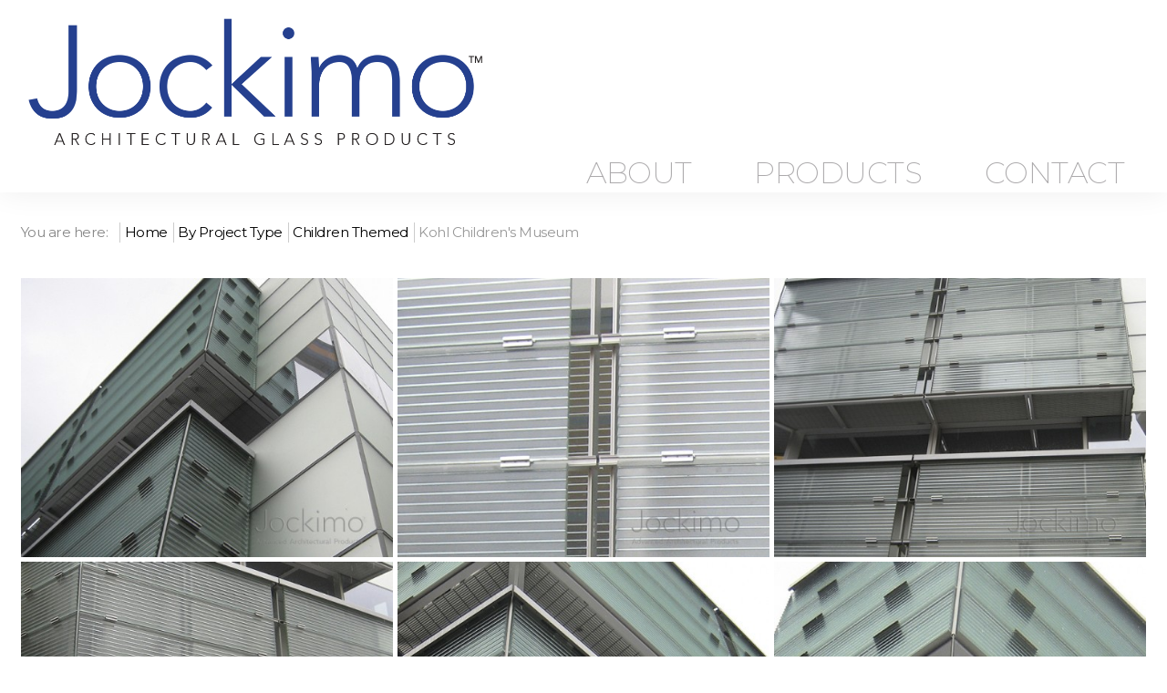

--- FILE ---
content_type: text/html; charset=utf-8
request_url: https://www.jockimo.com/component/igallery/by-project-type/educational-institutional/princeton-university-409?Itemid=1794
body_size: 8596
content:
<!doctype html>
<html xml:lang="en-gb" lang="en-gb" >
<head>
		<meta name="viewport" content="width=device-width, initial-scale=1.0">
		
    <base href="https://www.jockimo.com/component/igallery/by-project-type/educational-institutional/princeton-university-409" />
	<meta http-equiv="content-type" content="text/html; charset=utf-8" />
	<meta name="keywords" content="cast glass, glass floor, glass flooring, glass bridges, glass stair treads, glass steps, glass treads, Liquid Lava liquid filled floor tiles, table tops, bar tops, antique mirrors, cast glass, fused glass, thick glass, glass bar tops, glass counter tops, holographic glass, dichroic glass, mirror subway tiles, painted glass, textured glass, stacked glass, slumped glass, fused glass, decorative architectural glass" />
	<meta name="rights" content="All rights reserved." />
	<meta name="robots" content="max-snippet:-1, max-image-preview:large, max-video-preview:-1" />
	<meta name="description" content="Jockimo, Inc. specializes in decorative architectural glass products for designers and architects. We offer unique, exciting and interactive products including glass floor, glass flooring, glass bridges, glass stair treads, glass steps, glass treads, Liquid Lava liquid filled floor tiles, table tops and bar tops, antique mirrors, cast glass, fused glass, thick glass, glass bar tops and glass counter tops, holographic glass, dichroic glass, mirror subway tiles, painted glass, textured glass, stacked glass, slumped/fused glass, and other specialty decorative glass products. All of our products are manufactured according to the highest standards, ensuring that they are not only beautiful but also durable and safe. Others may try to mimic our products, but there is only one Jockimo. We are The Decorative Architectural Glass Specialists™." />
	<meta name="generator" content="MYOB" />
	<title>Princeton University</title>
	<link href="/favicon.ico" rel="shortcut icon" type="image/vnd.microsoft.icon" />
	<link href="/media/com_igallery/css/lib-42.css" rel="stylesheet" type="text/css" />
	<link href="/media/com_igallery/css/ignitegallery-42.css" rel="stylesheet" type="text/css" />
	<link href="/media/plg_system_jcemediabox/css/jcemediabox.min.css?7d30aa8b30a57b85d658fcd54426884a" rel="stylesheet" type="text/css" />
	<link href="/media/plg_baimagezoom/assets/animate.min.css" rel="stylesheet" type="text/css" />
	<link href="/media/plg_baimagezoom/assets/ba-image-zoom.css" rel="stylesheet" type="text/css" />
	<link href="/templates/gantry/css-compiled/menu-c85ecb2e21081630284932aead19ebef.css" rel="stylesheet" type="text/css" />
	<link href="/libraries/gantry/css/grid-responsive.css" rel="stylesheet" type="text/css" />
	<link href="/templates/gantry/css-compiled/bootstrap.css" rel="stylesheet" type="text/css" />
	<link href="/templates/gantry/css-compiled/master-ab058600739af15a34160d876d5270f6.css" rel="stylesheet" type="text/css" />
	<link href="/templates/gantry/css-compiled/mediaqueries.css" rel="stylesheet" type="text/css" />
	<link href="https://fonts.googleapis.com/css?family=Montserrat:regular,700&amp;subset=latin,latin-ext" rel="stylesheet" type="text/css" />
	<style type="text/css">
#scrollToTop {
	cursor: pointer;
	font-size: 0.9em;
	position: fixed;
	text-align: center;
	z-index: 9999;
	-webkit-transition: background-color 0.2s ease-in-out;
	-moz-transition: background-color 0.2s ease-in-out;
	-ms-transition: background-color 0.2s ease-in-out;
	-o-transition: background-color 0.2s ease-in-out;
	transition: background-color 0.2s ease-in-out;

	background: #1e3578;
	color: #ffffff;
	border-radius: 9px;
	padding-left: 10px;
	padding-right: 10px;
	padding-top: 6px;
	padding-bottom: 6px;
	right: 20px; top: 20px;
}

#scrollToTop:hover {
	background: #0088cc;
	color: #ffffff;
}

#scrollToTop > img {
	display: block;
	margin: 0 auto;
}h1, h2 { font-family: 'Montserrat', 'Helvetica', arial, serif; }
	</style>
	<script type="application/json" class="joomla-script-options new">{"csrf.token":"1bdf615909a8f6d6d31f60753bacc2ca","system.paths":{"root":"","base":""}}</script>
	<script src="/media/jui/js/jquery.min.js?6e7f9f9138241a847e6fc3b6f47866c7" type="text/javascript"></script>
	<script src="/media/jui/js/jquery-noconflict.js?6e7f9f9138241a847e6fc3b6f47866c7" type="text/javascript"></script>
	<script src="/media/jui/js/jquery-migrate.min.js?6e7f9f9138241a847e6fc3b6f47866c7" type="text/javascript"></script>
	<script src="/media/plg_system_sl_scrolltotop/js/scrolltotop_jq.js" type="text/javascript"></script>
	<script src="/media/com_igallery/js/lib-42.js" type="text/javascript"></script>
	<script src="/media/com_igallery/js/ignitegallery-42.js" type="text/javascript"></script>
	<script src="/media/plg_system_jcemediabox/js/jcemediabox.min.js?7d30aa8b30a57b85d658fcd54426884a" type="text/javascript"></script>
	<script src="/media/plg_baimagezoom/assets/ba-image-zoom.js" type="text/javascript"></script>
	<script src="/media/system/js/mootools-core.js?6e7f9f9138241a847e6fc3b6f47866c7" type="text/javascript"></script>
	<script src="/media/system/js/core.js?6e7f9f9138241a847e6fc3b6f47866c7" type="text/javascript"></script>
	<script src="/media/system/js/mootools-more.js?6e7f9f9138241a847e6fc3b6f47866c7" type="text/javascript"></script>
	<script src="/libraries/gantry/js/browser-engines.js" type="text/javascript"></script>
	<script src="/templates/gantry/js/rokmediaqueries.js" type="text/javascript"></script>
	<script src="/modules/mod_roknavmenu/themes/default/js/rokmediaqueries.js" type="text/javascript"></script>
	<script src="/modules/mod_roknavmenu/themes/default/js/responsive.js" type="text/javascript"></script>
	<script src="/modules/mod_roknavmenu/themes/default/js/responsive-selectbox.js" type="text/javascript"></script>
	<script type="text/javascript">
jQuery(document).ready(function() {
	jQuery(document.body).SLScrollToTop({
		'image':		'',
		'text':			'Top',
		'title':		'',
		'className':	'scrollToTop',
		'duration':		500
	});
});jQuery(document).ready(function(){WfMediabox.init({"base":"\/","theme":"standard","width":"","height":"","lightbox":0,"shadowbox":0,"icons":1,"overlay":1,"overlay_opacity":0.8000000000000000444089209850062616169452667236328125,"overlay_color":"#000000","transition_speed":500,"close":2,"labels":{"close":"Close","next":"Next","previous":"Previous","cancel":"Cancel","numbers":"{{numbers}}","numbers_count":"{{current}} of {{total}}","download":"Download"},"swipe":true,"expand_on_click":true});});window.addEventListener("load", function() {
            [].forEach.call(document.querySelectorAll(".ba__zoom, .baZoom"), function (obj) {
            new baImageZoom(obj, {"position": "inside",
            
            "softFocus": 0,
            "zoomWidth": "auto",
            "zoomHeight": "auto",
            "showTitle": 1,
            "titleOpacity": 0.5,
            "speed": 600,
            "delay": 10,
            "animate": "",                
            "spacer": 5,
            
            "lightbox": 0,
            "autoMobile": 0,
            "gallery": 0})
          })
        })		(function(i,s,o,g,r,a,m){i['GoogleAnalyticsObject']=r;i[r]=i[r]||function(){
		(i[r].q=i[r].q||[]).push(arguments)},i[r].l=1*new Date();a=s.createElement(o),
		m=s.getElementsByTagName(o)[0];a.async=1;a.src=g;m.parentNode.insertBefore(a,m)
		})(window,document,'script','//www.google-analytics.com/analytics.js','__gaTracker');
		__gaTracker('create', 'UA-2871135-1', 'auto');
		__gaTracker('send', 'pageview');
	
	</script>
	<meta property="og:title" content="Princeton University" />
	<meta property="og:image" content="https://www.jockimo.com/images/igallery/resized/1801-1900/princeton_castglass_etchedglass-1831-2000-2000-100.jpg" />
	<meta http-equiv="x-dns-prefetch-control" content="on">
	<link rel="dns-prefetch" href="//images-cdn.ecwid.com/">
	<link rel="dns-prefetch" href="//images.ecwid.com/">
	<link rel="dns-prefetch" href="//app.ecwid.com/">
	<link rel="dns-prefetch" href="//ecwid-static-ru.r.worldssl.net">
	<link rel="dns-prefetch" href="//ecwid-images-ru.r.worldssl.net">
	<!-- Start: Google Structured Data -->
            
<script type="application/ld+json" data-type="gsd">
{
    "@context": "https://schema.org",
    "@type": "BreadcrumbList",
    "itemListElement": [
        {
            "@type": "ListItem",
            "position": 1,
            "name": "Home",
            "item": "https://www.jockimo.com/"
        },
        {
            "@type": "ListItem",
            "position": 2,
            "name": "By Project Type",
            "item": "https://www.jockimo.com/component/igallery/by-project-type?Itemid=1794"
        },
        {
            "@type": "ListItem",
            "position": 3,
            "name": "Educational / Institutional",
            "item": "https://www.jockimo.com/component/igallery/by-project-type/educational-institutional?Itemid=1794"
        },
        {
            "@type": "ListItem",
            "position": 4,
            "name": "Princeton University",
            "item": "https://www.jockimo.com/component/igallery/by-project-type/educational-institutional/princeton-university-409"
        }
    ]
}
</script>
            <!-- End: Google Structured Data -->
    
<link rel="stylesheet" href="/templates/umbrella/css/template_ce.css" type="text/css" media="screen" charset="utf-8">
<link rel="stylesheet" href="/templates/umbrella/css/template_gp.css" type="text/css" media="screen" charset="utf-8">
<link href="https://fonts.googleapis.com/css?family=Montserrat:100,100i,200,200i,300,300i,400,400i,500,500i,600,600i,700,700i,800,800i,900,900i&display=swap" rel="stylesheet"> 
<link rel="shortcut icon" href="/favicon.ico?" type="image/x-icon" />

<!-- Global site tag (gtag.js) - Google Ads: 1066636012 -->
<script async src="https://www.googletagmanager.com/gtag/js?id=AW-1066636012"></script>
<script> window.dataLayer = window.dataLayer || []; function gtag(){dataLayer.push(arguments);} gtag('js', new Date()); gtag('config', 'AW-1066636012'); </script>

<script>
  gtag('config', 'AW-1066636012/dI5BCLebkmsQ7KXO_AM', {
    'phone_conversion_number': '(949) 251-0075'
  });
</script>

<script>(function(w,d,t,r,u){var f,n,i;w[u]=w[u]||[],f=function(){var o={ti:"5061034"};o.q=w[u],w[u]=new UET(o),w[u].push("pageLoad")},n=d.createElement(t),n.src=r,n.async=1,n.onload=n.onreadystatechange=function(){var s=this.readyState;s&&s!=="loaded"&&s!=="complete"||(f(),n.onload=n.onreadystatechange=null)},i=d.getElementsByTagName(t)[0],i.parentNode.insertBefore(n,i)})(window,document,"script","//bat.bing.com/bat.js","uetq");
</script>

<script type="text/javascript" src="https://pu666.infusionsoft.app/app/webTracking/getTrackingCode"></script>

<!-- Google Tag Manager -->
<script>(function(w,d,s,l,i){w[l]=w[l]||[];w[l].push({'gtm.start':
new Date().getTime(),event:'gtm.js'});var f=d.getElementsByTagName(s)[0],
j=d.createElement(s),dl=l!='dataLayer'?'&l='+l:'';j.async=true;j.src=
'https://www.googletagmanager.com/gtm.js?id='+i+dl;f.parentNode.insertBefore(j,f);
})(window,document,'script','dataLayer','GTM-KTXK2DT');</script>
<!-- End Google Tag Manager -->

<script>(function(d){var s = d.createElement("script");s.setAttribute("data-account", "ZT4YfLtq3D");s.setAttribute("src", "https://cdn.userway.org/widget.js");(d.body || d.head).appendChild(s);})(document)</script><noscript>Please ensure Javascript is enabled for purposes of <a href="https://userway.org">website accessibility</a></noscript>

<script type='text/javascript'>
    jQuery(document).ready(function($){
        $(function(){
            $('#logoshrink').data('size','big');
        });

        jQuery(window).scroll(function(){
            if($(document).scrollTop() > 0)
            {
                if($('#logoshrink').data('size') == 'big')
                {
                    $('#logoshrink').data('size','small');
                    $('#logoshrink').stop().animate({ width:'250px' },600);
                    $('.gf-menu.l1 > li > .item').stop().animate({ padding:'0 5px' },600);
                }
            }
            else
            {
                if($('#logoshrink').data('size') == 'small')
                {
                    $('#logoshrink').data('size','big');
                    $('#logoshrink').stop().animate({ width:'500px' },600);
                    $('.gf-menu.l1 > li > .item').stop().animate({ padding:'0px 20px' },600);
                }
            }
        });
    });
</script></head>
<body  class="logo-type-custom headerstyle-light font-family-montserrat font-size-is-xlarge menu-type-splitmenu menu-dropdownmenu-position-header-a layout-mode-responsive col12 option-com-igallery">
        <header id="rt-top-surround">
				<div id="rt-top" >
			<div class="rt-container">
				<div class="rt-grid-12 rt-alpha rt-omega">
               <div class="rt-block  logo">
           	<div class="module-surround">
	           		                	<div class="module-content">
	                		

<div class="custom logo"  >
	<div><a href="/"><img id="logoshrink" src="/images/site/Jockimo-Logo.png" alt="Jockimo Logo" /></a></div></div>
	                	</div>
                	</div>
           </div>
	
</div>
				<div class="clear"></div>
			</div>
		</div>
						<div id="rt-header">
			<div class="rt-container">
				<div class="rt-grid-12 rt-alpha rt-omega">
    <div class="gf-menu-device-container"></div>
<ul class="gf-menu gf-splitmenu l1 top" >
                     <li class="item775 parent" >

                <a class="item" href="/about"  >

                                About                </a>

                    </li>
		                     <li class="item772 parent" >

                <a class="item" href="/products/products"  >

                                Products                </a>

                    </li>
		                     <li class="item777" >

                <a class="item" href="/contact"  >

                                Contact                </a>

                    </li>
		    </ul>
</div>
				<div class="clear"></div>
			</div>
		</div>
			</header>
		    <div id="rt-drawer">
        <div class="rt-container">
                        <div class="clear"></div>
        </div>
    </div>
    		<div id="rt-transition">
		<div id="rt-mainbody-surround">
																					<div class="rt-container">
		    		          
<div id="rt-main" class="mb12">
                <div class="rt-container">
                    <div class="rt-grid-12 ">
                                                <div id="rt-content-top">
                            <div class="rt-grid-12 rt-alpha rt-omega">
               <div class="rt-block  breadcrumbs">
           	<div class="module-surround">
	           		                	<div class="module-content">
	                		<div aria-label="breadcrumbs" role="navigation">
	<ul  class="breadcrumb breadcrumbs">
					<li>
				You are here: &#160;
			</li>
		
						<li  >
											<a  href="/" class="pathway"><span itemprop="name">Home</span></a>
					
											<span class="divider">
							<img src="/media/system/images/arrow.png" alt="" />						</span>
										<meta  content="1">
				</li>
							<li  >
											<a  href="/component/igallery/by-project-type?Itemid=1794" class="pathway"><span itemprop="name">By Project Type</span></a>
					
											<span class="divider">
							<img src="/media/system/images/arrow.png" alt="" />						</span>
										<meta  content="2">
				</li>
							<li  >
											<a  href="/component/igallery/by-project-type/children-themed?Itemid=1794" class="pathway"><span itemprop="name">Children Themed</span></a>
					
											<span class="divider">
							<img src="/media/system/images/arrow.png" alt="" />						</span>
										<meta  content="3">
				</li>
							<li   class="active">
					<span itemprop="name">
						Kohl Children's Museum					</span>
					<meta  content="4">
				</li>
				</ul>
</div>
	                	</div>
                	</div>
           </div>
	
</div>
                        </div>
                                                						<div class="rt-block">
	                        <div id="rt-mainbody">
								<div class="component-content">
	                            	<div id="gallery-scope-409" class="igui-scope ig-main-scope-wrapper profile-3 ig-notphone" data-vref="4.91"
>

    






    <div data-igui-grid id="ig-gallery-wrapper-409" class="ig-gallery-wrapper igui-grid-collapse"
         data-ig-uniqueid="409"
         data-ig-basehref=""
         data-ig-basehref-long="https://www.jockimo.com/"
         data-ig-collecthits="1"
         data-ig-lbox-autoplay=""
         data-ig-disable-rightclick="0"
         data-ig-showhash="javascript"
         data-ig-show-main-image="0"
         data-ig-phone="0"
         data-ig-lbox-view="0"
                          >

    
    
            
        
            
        <div
            class="ig-slideshow igui-inline igui-width-48-48 igui-position-relative igui-visible-toggle igui-light"
            data-ig-fade="fade"
            data-ig-transition-duration="50"
            data-ig-ratio="640:480"
            data-ig-autoplay="0"
            data-ig-infinite="1"
            data-ig-interval="4000"
            data-ig-max-height="480"
            data-ig-show-main="0"
            data-ig-preload-main="1"
            style="display:none;"        >

        <div style="max-width:640px; position:relative;">

            <ul class="igui-slideshow-items ig-slideshow-matchheight"
                data-ig-lightbox="1"
                data-ig-lightbox-fade="fade"
                data-ig-lightbox-transition-duration="50"
                data-ig-lightbox-fullscreen="none"
                data-ig-lightbox-interval="3000"
                data-ig-lightbox-infinite="1"
                >
            
                
                                                
                <li class="ig-slideshow-item ig-first-active"
                    data-ig-imageid="3292"
                    data-ig-imagehash="princeton-castglass-etchedglass"
                    data-ig-image-link=""
                    data-ig-link-new="1"
                                                            >

                    
                
                                                                
                                                                    	                                            <div class="ig-lightbox-description-content" style="display:none;"><p>Client: <strong>Princeton University - Princeton, NJ</strong><br /> Glass: <strong>custom 3D cast laminated glass</strong><br /> Designer:<strong> José Rafael Moneo Arquitecto</strong><br /> Glazier:<strong> Permasteelisa</strong></p>
<p>Our customer approached Jockimo to develop a state-of-the-art exterior cast glass application.  Over 2 years of research & development producing samples and continuous  testing resulted in a cast laminated product that is impervious to the  elements - extreme heat, rain, snow, freezing weather, etc. We were able  to deliver a product that met all product requirements - something not  possible to date.  This very exciting product breakthrough will set a  new standard in the specialty glass industry allowing architects to use  heavily casted glass to be laminated and utilized in exterior  applications without fear of de-lamination or product failure.</p></div>
                    
                    
                    <a class="ig-lightbox-link" style="display:none;" href="/images/igallery/resized/1801-1900/princeton_castglass_etchedglass-1831-2000-2000-100.jpg" data-ig-imageid="3292">princeton castglass etchedglass</a>

                                                            <div class="ig-slideshow-item-inner-lboxon igui-margin-remove">


                
                    
                            <img class="ig-slideshow-image igui-margin-remove-bottom ig-slideshow-lazy" data-ig-lazy-src="/images/igallery/resized/1801-1900/princeton_castglass_etchedglass-1831-1600-1200-100-c.jpg" title="princeton castglass etchedglass" alt="princeton castglass etchedglass"/>

                                                            <div class="ig-lbox-open-icon igui-overlay igui-position-small igui-padding-remove igui-position-bottom-right"><span data-igui-overlay-icon></span></div>
                            
                            
                                                        	                        
                            
                    
                    </div>

                </li>
            
                
                                                
                <li class="ig-slideshow-item "
                    data-ig-imageid="3291"
                    data-ig-imagehash="princeton-castglass-closetexture"
                    data-ig-image-link=""
                    data-ig-link-new="1"
                                                            >

                    
                
                                                                
                                                                    	                                            <div class="ig-lightbox-description-content" style="display:none;"><p>Client: <strong>Princeton University - Princeton, NJ</strong><br /> Glass: <strong>custom 3D cast laminated glass</strong><br /> Designer:<strong> José Rafael Moneo Arquitecto</strong><br /> Glazier:<strong> Permasteelisa</strong></p>
<p>Our customer approached Jockimo to develop a state-of-the-art exterior cast glass application.  Over 2 years of research & development producing samples and continuous testing resulted in a cast laminated product that is impervious to the elements - extreme heat, rain, snow, freezing weather, etc. We were able to deliver a product that met all product requirements - something not possible to date.  This very exciting product breakthrough will set a new standard in the specialty glass industry allowing architects to use heavily casted glass to be laminated and utilized in exterior applications without fear of de-lamination or product failure.</p></div>
                    
                    
                    <a class="ig-lightbox-link" style="display:none;" href="/images/igallery/resized/1801-1900/princeton_castglass_closetexture-1830-2000-2000-100.jpg" data-ig-imageid="3291">princeton castglass closetexture</a>

                                                            <div class="ig-slideshow-item-inner-lboxon igui-margin-remove">


                
                    
                            <img class="ig-slideshow-image igui-margin-remove-bottom ig-slideshow-lazy" data-ig-lazy-src="/images/igallery/resized/1801-1900/princeton_castglass_closetexture-1830-1600-1200-100-c.jpg" title="princeton castglass closetexture" alt="princeton castglass closetexture"/>

                                                            <div class="ig-lbox-open-icon igui-overlay igui-position-small igui-padding-remove igui-position-bottom-right"><span data-igui-overlay-icon></span></div>
                            
                            
                                                        	                        
                            
                    
                    </div>

                </li>
            
                
                                                
                <li class="ig-slideshow-item "
                    data-ig-imageid="3293"
                    data-ig-imagehash="princeton-castglass-full-up"
                    data-ig-image-link=""
                    data-ig-link-new="1"
                                                            >

                    
                
                                                                
                                                                    	                                            <div class="ig-lightbox-description-content" style="display:none;"><p>Client: <strong>Princeton University - Princeton, NJ</strong><br /> Glass: <strong>custom 3D cast laminated glass</strong><br /> Designer:<strong> José Rafael Moneo Arquitecto</strong><br /> Glazier:<strong> Permasteelisa</strong></p>
<p>Our customer approached Jockimo to develop a state-of-the-art exterior cast glass application.  Over 2 years of research & development producing samples and continuous  testing resulted in a cast laminated product that is impervious to the  elements - extreme heat, rain, snow, freezing weather, etc. We were able  to deliver a product that met all product requirements - something not  possible to date.  This very exciting product breakthrough will set a  new standard in the specialty glass industry allowing architects to use  heavily casted glass to be laminated and utilized in exterior  applications without fear of de-lamination or product failure.</p></div>
                    
                    
                    <a class="ig-lightbox-link" style="display:none;" href="/images/igallery/resized/1801-1900/princeton_castglass_full_up-1832-2000-2000-100.jpg" data-ig-imageid="3293">princeton castglass full up</a>

                                                            <div class="ig-slideshow-item-inner-lboxon igui-margin-remove">


                
                    
                            <img class="ig-slideshow-image igui-margin-remove-bottom ig-slideshow-lazy" data-ig-lazy-src="/images/igallery/resized/1801-1900/princeton_castglass_full_up-1832-1600-1200-100-c.jpg" title="princeton castglass full up" alt="princeton castglass full up"/>

                                                            <div class="ig-lbox-open-icon igui-overlay igui-position-small igui-padding-remove igui-position-bottom-right"><span data-igui-overlay-icon></span></div>
                            
                            
                                                        	                        
                            
                    
                    </div>

                </li>
            
                
                                                
                <li class="ig-slideshow-item "
                    data-ig-imageid="3294"
                    data-ig-imagehash="princeton-castglass-low"
                    data-ig-image-link=""
                    data-ig-link-new="1"
                                                            >

                    
                
                                                                
                                                                    	                                            <div class="ig-lightbox-description-content" style="display:none;"><p>Client: <strong>Princeton University - Princeton, NJ</strong><br /> Glass: <strong>custom 3D cast laminated glass</strong><br /> Designer:<strong> José Rafael Moneo Arquitecto</strong><br /> Glazier:<strong> Permasteelisa</strong></p>
<p>Our customer approached Jockimo to develop a state-of-the-art exterior cast glass application.  Over 2 years of research & development producing samples and continuous  testing resulted in a cast laminated product that is impervious to the  elements - extreme heat, rain, snow, freezing weather, etc. We were able  to deliver a product that met all product requirements - something not  possible to date.  This very exciting product breakthrough will set a  new standard in the specialty glass industry allowing architects to use  heavily casted glass to be laminated and utilized in exterior  applications without fear of de-lamination or product failure.</p></div>
                    
                    
                    <a class="ig-lightbox-link" style="display:none;" href="/images/igallery/resized/1801-1900/princeton_castglass_low-1833-2000-2000-100.jpg" data-ig-imageid="3294">princeton castglass low</a>

                                                            <div class="ig-slideshow-item-inner-lboxon igui-margin-remove">


                
                    
                            <img class="ig-slideshow-image igui-margin-remove-bottom ig-slideshow-lazy" data-ig-lazy-src="/images/igallery/resized/1801-1900/princeton_castglass_low-1833-1600-1200-100-c.jpg" title="princeton castglass low" alt="princeton castglass low"/>

                                                            <div class="ig-lbox-open-icon igui-overlay igui-position-small igui-padding-remove igui-position-bottom-right"><span data-igui-overlay-icon></span></div>
                            
                            
                                                        	                        
                            
                    
                    </div>

                </li>
            
                
                                                
                <li class="ig-slideshow-item "
                    data-ig-imageid="3295"
                    data-ig-imagehash="princeton-castglass-up2"
                    data-ig-image-link=""
                    data-ig-link-new="1"
                                                            >

                    
                
                                                                
                                                                    	                                            <div class="ig-lightbox-description-content" style="display:none;"><p>Client: <strong>Princeton University - Princeton, NJ</strong><br /> Glass: <strong>custom 3D cast laminated glass</strong><br /> Designer:<strong> José Rafael Moneo Arquitecto</strong><br /> Glazier:<strong> Permasteelisa</strong></p>
<p>Our customer approached Jockimo to develop a state-of-the-art exterior cast glass application.  Over 2 years of research & development producing samples and continuous  testing resulted in a cast laminated product that is impervious to the  elements - extreme heat, rain, snow, freezing weather, etc. We were able  to deliver a product that met all product requirements - something not  possible to date.  This very exciting product breakthrough will set a  new standard in the specialty glass industry allowing architects to use  heavily casted glass to be laminated and utilized in exterior  applications without fear of de-lamination or product failure.</p></div>
                    
                    
                    <a class="ig-lightbox-link" style="display:none;" href="/images/igallery/resized/1801-1900/princeton_castglass_up2-1834-2000-2000-100.jpg" data-ig-imageid="3295">princeton castglass up2</a>

                                                            <div class="ig-slideshow-item-inner-lboxon igui-margin-remove">


                
                    
                            <img class="ig-slideshow-image igui-margin-remove-bottom ig-slideshow-lazy" data-ig-lazy-src="/images/igallery/resized/1801-1900/princeton_castglass_up2-1834-1600-1200-100-c.jpg" title="princeton castglass up2" alt="princeton castglass up2"/>

                                                            <div class="ig-lbox-open-icon igui-overlay igui-position-small igui-padding-remove igui-position-bottom-right"><span data-igui-overlay-icon></span></div>
                            
                            
                                                        	                        
                            
                    
                    </div>

                </li>
            
                
                                                
                <li class="ig-slideshow-item "
                    data-ig-imageid="3296"
                    data-ig-imagehash="princeton-castglass-up"
                    data-ig-image-link=""
                    data-ig-link-new="1"
                                                            >

                    
                
                                                                
                                                                    	                                            <div class="ig-lightbox-description-content" style="display:none;"><p>Client: <strong>Princeton University - Princeton, NJ</strong><br /> Glass: <strong>custom 3D cast laminated glass</strong><br /> Designer:<strong> José Rafael Moneo Arquitecto</strong><br /> Glazier:<strong> Permasteelisa</strong></p>
<p>Our customer approached Jockimo to develop a state-of-the-art  exterior cast glass application.  Over 2 years of research &  development producing samples and continuous testing resulted in a cast  laminated product that is impervious to the elements - extreme heat,  rain, snow, freezing weather, etc. We were able to deliver a product  that met all product requirements - something not possible to date.   This very exciting product breakthrough will set a new standard in the  specialty glass industry allowing architects to use heavily casted glass  to be laminated and utilized in exterior applications without fear of  de-lamination or product failure.</p></div>
                    
                    
                    <a class="ig-lightbox-link" style="display:none;" href="/images/igallery/resized/1901-2000/princeton_castglass_up-1913-2000-2000-100.jpg" data-ig-imageid="3296">princeton castglass up</a>

                                                            <div class="ig-slideshow-item-inner-lboxon igui-margin-remove">


                
                    
                            <img class="ig-slideshow-image igui-margin-remove-bottom ig-slideshow-lazy" data-ig-lazy-src="/images/igallery/resized/1901-2000/princeton_castglass_up-1913-1600-1200-100-c.jpg" title="princeton castglass up" alt="princeton castglass up"/>

                                                            <div class="ig-lbox-open-icon igui-overlay igui-position-small igui-padding-remove igui-position-bottom-right"><span data-igui-overlay-icon></span></div>
                            
                            
                                                        	                        
                            
                    
                    </div>

                </li>
            
            </ul>
            
            
            
        </div>

        </div>


            
        
            

    
    
            


<div
    id="ig-thumbs-grid-409"
    class="ig-thumbs-grid ig-thumbs-grid-justified igui-width-48-48"
    data-ig-thumb-spacing="5"
    data-ig-grid-type="justified"
    data-ig-max-width="500"
    style="visibility:hidden;"
    >

    
        
        <div  class="ig-thumbs-grid-block">

            <div class="ig-grid-img-link igui-transition-toggle " data-img-id="3292">

                <img class="ig-thumbs-grid-image " src="/images/igallery/resized/1801-1900/princeton_castglass_etchedglass-1831-500-375-100-c.jpg" title="princeton castglass etchedglass" alt="princeton castglass etchedglass" width="500" height="375" />

                
                
                
                                
                            </div>

            
        </div>

        
        
        <div  class="ig-thumbs-grid-block">

            <div class="ig-grid-img-link igui-transition-toggle " data-img-id="3291">

                <img class="ig-thumbs-grid-image " src="/images/igallery/resized/1801-1900/princeton_castglass_closetexture-1830-500-375-100-c.jpg" title="princeton castglass closetexture" alt="princeton castglass closetexture" width="500" height="375" />

                
                
                
                                
                            </div>

            
        </div>

        
        
        <div  class="ig-thumbs-grid-block">

            <div class="ig-grid-img-link igui-transition-toggle " data-img-id="3293">

                <img class="ig-thumbs-grid-image " src="/images/igallery/resized/1801-1900/princeton_castglass_full_up-1832-500-375-100-c.jpg" title="princeton castglass full up" alt="princeton castglass full up" width="500" height="375" />

                
                
                
                                
                            </div>

            
        </div>

        
        
        <div  class="ig-thumbs-grid-block">

            <div class="ig-grid-img-link igui-transition-toggle " data-img-id="3294">

                <img class="ig-thumbs-grid-image " src="/images/igallery/resized/1801-1900/princeton_castglass_low-1833-500-375-100-c.jpg" title="princeton castglass low" alt="princeton castglass low" width="500" height="375" />

                
                
                
                                
                            </div>

            
        </div>

        
        
        <div  class="ig-thumbs-grid-block">

            <div class="ig-grid-img-link igui-transition-toggle " data-img-id="3295">

                <img class="ig-thumbs-grid-image " src="/images/igallery/resized/1801-1900/princeton_castglass_up2-1834-500-375-100-c.jpg" title="princeton castglass up2" alt="princeton castglass up2" width="500" height="375" />

                
                
                
                                
                            </div>

            
        </div>

        
        
        <div  class="ig-thumbs-grid-block">

            <div class="ig-grid-img-link igui-transition-toggle " data-img-id="3296">

                <img class="ig-thumbs-grid-image " src="/images/igallery/resized/1901-2000/princeton_castglass_up-1913-500-375-100-c.jpg" title="princeton castglass up" alt="princeton castglass up" width="500" height="375" />

                
                
                
                                
                            </div>

            
        </div>

        </div>

    
    
    
            

<div id="ig-lightbox-template-409" class="ig-lightbox-template" style="display:none;">

    <div id="ig-lightbox-409" class="igui-lightbox igui-overflow-hidden igui-scope igui-light profile-3">

        <ul class="igui-lightbox-items"></ul>

        
        <div class="ig-lightbox-buttons igui-lightbox-toolbar igui-position-top igui-text-right igui-transition-slide-top igui-transition-opaque">

            
            
            
            
            
            
            
            
            
            
                            <a href="javascript:void(0);" class="igui-close-large" data-igui-close data-igui-toggle="!.igui-lightbox" aria-label="close"></a>
            
        </div>

        <a class="ig-lightbox-button ig-lightbox-button-left igui-slidenav-large igui-position-center-left igui-position-medium igui-transition-fade" href="#" data-igui-slidenav-previous data-igui-lightbox-item="previous" aria-label="previous"></a>
        <a class="ig-lightbox-button ig-lightbox-button-right igui-slidenav-large igui-position-center-right igui-position-medium igui-transition-fade" href="#" data-igui-slidenav-next data-igui-lightbox-item="next" aria-label="next"></a>

        
        
        

                                            <div class="ig-lightbox-bottom-wrapper igui-position-bottom" style="height: 130px; margin-left:0px; margin-right:0px">

                                    

<style>.ig-thumb-scroller-lbox .ig-scroller-img{max-height:90px;}</style>
<div class="ig-thumb-scroller igui-position-bottom-center ig-thumb-scroller-lbox ig-thumb-scroller-horizontal ig-thumb-scroller-lbox-below igui-light"
     data-ig-lbox-thumbs-position="below">

<div class="ig-thumb-scroller-horizontal-inner igui-position-relative">    <div class="ig-thumb-scroller-inner igui-position-relative ">

    <ul class="ig-slider-items igui-position-relative " style="height:90px;"><!--
        
        --><li class="ig-scroller-img-wrapper" style="padding-right:5px; ">
                <a style="position:relative;" href="javascript:void(0);" class="ig-img-link igui-inline igui-transition-toggle ">
                    <img class="ig-scroller-img notlazy" src="/images/igallery/resized/1801-1900/princeton_castglass_etchedglass-1831-90-90-100-c.jpg" width="90" height="90" title="princeton castglass etchedglass"
                     alt="princeton castglass etchedglass" />

                    
                    
                    
                                                        </a>


            </li><!--
            
                                    --><li class="ig-scroller-img-wrapper" style="padding-right:5px; ">
                <a style="position:relative;" href="javascript:void(0);" class="ig-img-link igui-inline igui-transition-toggle ">
                    <img class="ig-scroller-img notlazy" src="/images/igallery/resized/1801-1900/princeton_castglass_closetexture-1830-90-90-100-c.jpg" width="90" height="90" title="princeton castglass closetexture"
                     alt="princeton castglass closetexture" />

                    
                    
                    
                                                        </a>


            </li><!--
            
                                    --><li class="ig-scroller-img-wrapper" style="padding-right:5px; ">
                <a style="position:relative;" href="javascript:void(0);" class="ig-img-link igui-inline igui-transition-toggle ">
                    <img class="ig-scroller-img notlazy" src="/images/igallery/resized/1801-1900/princeton_castglass_full_up-1832-90-90-100-c.jpg" width="90" height="90" title="princeton castglass full up"
                     alt="princeton castglass full up" />

                    
                    
                    
                                                        </a>


            </li><!--
            
                                    --><li class="ig-scroller-img-wrapper" style="padding-right:5px; ">
                <a style="position:relative;" href="javascript:void(0);" class="ig-img-link igui-inline igui-transition-toggle ">
                    <img class="ig-scroller-img notlazy" src="/images/igallery/resized/1801-1900/princeton_castglass_low-1833-90-90-100-c.jpg" width="90" height="90" title="princeton castglass low"
                     alt="princeton castglass low" />

                    
                    
                    
                                                        </a>


            </li><!--
            
                                    --><li class="ig-scroller-img-wrapper" style="padding-right:5px; ">
                <a style="position:relative;" href="javascript:void(0);" class="ig-img-link igui-inline igui-transition-toggle ">
                    <img class="ig-scroller-img notlazy" src="/images/igallery/resized/1801-1900/princeton_castglass_up2-1834-90-90-100-c.jpg" width="90" height="90" title="princeton castglass up2"
                     alt="princeton castglass up2" />

                    
                    
                    
                                                        </a>


            </li><!--
            
                                    --><li class="ig-scroller-img-wrapper" style="padding-right:5px; ">
                <a style="position:relative;" href="javascript:void(0);" class="ig-img-link igui-inline igui-transition-toggle ">
                    <img class="ig-scroller-img notlazy" src="/images/igallery/resized/1901-2000/princeton_castglass_up-1913-90-90-100-c.jpg" width="90" height="90" title="princeton castglass up"
                     alt="princeton castglass up" />

                    
                    
                    
                                                        </a>


            </li><!--
            
                                                --></ul>


</div>

    <a class="ig-thumb-scroller-left igui-position-center-left igui-position-small igui-slidenav-large" href="javascript:void(0)" data-igui-slidenav-previous data-igui-slider-item="previous" aria-label="previous"></a>
    <a class="ig-thumb-scroller-right igui-position-center-right igui-position-small igui-slidenav-large" href="javascript:void(0)" data-igui-slidenav-next data-igui-slider-item="next" aria-label="next"></a>

</div></div>
                

                                    <div class="ig-lightbox-descriptions ig-lightbox-descriptions-below igui-lightbox-caption igui-text-center" style="height: 40px;"></div>
                
            </div>
        
        

    </div>

</div>
    
    </div>


<!--endgallerywrapper-->
</div>
								</div>
	                        </div>
						</div>
                                                                    </div>
                                        <div class="clear"></div>
                </div>
            </div>
		    	</div>
											</div>
	</div>
			<footer id="rt-footer-surround">
				<div id="rt-footer">
			<div class="rt-container">
				<div class="rt-grid-12 rt-alpha rt-omega">
               <div class="rt-block subscribe">
           	<div class="module-surround">
	           		                	<div class="module-content">
	                		

<div class="customsubscribe"  >
	<p><a class="jcepopup noicon" href="https://s1ouvge6.pages.infusionsoft.net" type="iframe" data-mediabox="1" data-mediabox-width="500" data-mediabox-height="500" data-mediabox-caption=""><img src="/images/aHomePage-NEW/subscribe.png" alt="Subscribe for Jockimo updates." width="400" height="33" /></a></p></div>
	                	</div>
                	</div>
           </div>
	
</div>
				<div class="clear"></div>
			</div>
		</div>
						<div id="rt-copyright">
			<div class="rt-container">
				<div class="rt-grid-12 rt-alpha rt-omega">
               <div class="rt-block  .bottom-menu">
           	<div class="module-surround">
	           		                	<div class="module-content">
	                		<ul class="nav menu mod-list">
<li class="item-775 deeper parent"><a href="/about" >About</a><ul class="nav-child unstyled small"><li class="item-856"><a href="/about/about-jockimo" >About Jockimo</a></li><li class="item-1025"><a href="/about/jockimo-blog" >Jockimo Blog</a></li></ul></li><li class="item-772 deeper parent"><a href="/products/products" >Products</a><ul class="nav-child unstyled small"><li class="item-1777"><a href="/products/products" >Products</a></li><li class="item-2004"><a href="/products/by-product-type/glass-flooringtreads" >Glass Flooring Systems</a></li><li class="item-2005"><a href="/products/by-product-type/mirrorunique" >Antique Mirrors</a></li><li class="item-849 parent"><a href="/products/by-product-type" >All Products (by type)</a></li></ul></li><li class="item-777"><a href="/contact" >Contact</a></li></ul>
	                	</div>
                	</div>
           </div>
	
</div>
				<div class="clear"></div>
			</div>
		</div>
			</footer>
						</body>
        <!-- Google Tag Manager (noscript) -->
<noscript><iframe src="https://www.googletagmanager.com/ns.html?id=GTM-KTXK2DT"
height="0" width="0" style="display:none;visibility:hidden"></iframe></noscript>
<!-- End Google Tag Manager (noscript) --></html>


--- FILE ---
content_type: text/javascript
request_url: https://www.jockimo.com/media/plg_baimagezoom/assets/ba-image-zoom.js
body_size: 5030
content:
/*
 * BestAddon - Javascript Image Zoom
 * Copyright (c) 2010 BestAddon.com
 *
 * Dual licensed under the MIT and GPL licenses:
 * http://www.opensource.org/licenses/mit-license.php
 * http://www.gnu.org/licenses/gpl.html
 *
 */
/* global jQuery, baImageZoom, bootstrap */
(function (win, doc, ba) {
  'use strict'
  function on (el, ev, fn) { for (var i = 0, evs = ev.split(/\s+/); i < evs.length; ++i) { el.addEventListener(evs[i], fn, false) } } // element, events "click input", function callback
  function wrap (el) { if (el) { var w = doc.createElement('div'); el.parentNode.insertBefore(w, el); w.appendChild(el); return w } }
  function remove (el) { el && el.parentNode.removeChild(el) }
  function extend () {
    var retVal = Object(arguments[0])
    for (var i = 1; i < arguments.length; i++) { // yes, start at one
      var src = arguments[i]
      for (var key in src) {
        if (src.hasOwnProperty(key)) {
          retVal[key] = src[key]
        }
      }
    }
    return retVal
  }

  function Main (obj, options) {
    if (!obj) return
    var self = this
    var classes = {
      main: 'ba__zoom-main',
      loading: 'ba__zoom-loading',
      mouseTrap: 'ba__zoom-mousetrap',
      viewport: 'ba__zoom-viewport',
      title: 'ba__zoom-title',
      lens: 'ba__zoom-lens',
      addon: 'ba__zoom-addon',
      gallery: 'ba__zoom-gallery'
    }
    var defaults = {
      container: wrap(obj),
      zoomWidth: 'auto',
      zoomHeight: 'auto',
      position: 'right',
      tint: false,
      tintOpacity: 0.5,
      lensOpacity: 0.5,
      softFocus: false,
      smoothMove: 3,
      showTitle: true,
      titleOpacity: 0.5,
      autoMobile: 0, // 991
      speed: '600ms',
      delay: 100,
      animate: '', // 'animate__fadeInDown', 'animate__fadeIn'
      spacer: 5,
      onLoad: function () { },
      onShow: function (e, el) { },
      onHide: function (e, el) { },
      gallery: null,
      lightbox: null
    }
    // Merge defaults with user's settings
    var opts = extend(defaults, JSON.parse(obj.getAttribute('data-options')) || options)
    var image = {
      small: obj.querySelector('img') || obj,
      big: null
    }
    var move = {
      destU: 0,
      destV: 0,
      currV: 0,
      currU: 0,
      timer: 0
    }
    var _ = {
      appendTo: null,
      gallery: true
    }
    var cw, ch
    var mx, my

    self.viewport = null
    self.delaytimer = null
    obj.style.cssText = image.small.style.cssText = 'display:inline-block;position:relative;z-index:1;max-width:100%;height:auto;'
    extend(obj.parentNode.style, { display: 'inline-block', position: 'relative' })

    self.gallery = function () {
      if (opts.gallery) { // {selector: '.ba__zoom-gallery', mode: 'bottom', view: 4, hover: false }
        obj.parentNode.parentNode.className += ' ' + classes.gallery + '-container ' + opts.gallery.mode || 'bottom'
        var gallery = opts.gallery.selector || '.' + classes.gallery
        gallery = gallery === '' + gallery ? doc.querySelector(gallery) : gallery
        if (!gallery) return

        var galleryList = gallery.querySelectorAll('a')
        var items = '';
        [].map.call(galleryList || [], function (el) {
          items += el.outerHTML
        })

        obj.parentNode.insertAdjacentHTML('afterend', '<div class="' + classes.gallery + '-wrap"><div class="thumb-scroll prev"><svg viewBox="0 0 32 32"><path d="M20 30 L8 16 20 2 M24 24 L16 16 24 8"></path></svg></div><div class="thumb-scroll next"><svg viewBox="0 0 32 32"><path d="M12 30 L24 16 12 2 M8 24 L16 16 8 8"></path></svg></div><div class="' + classes.gallery + '-inside pager-wrap"><div class="' + classes.gallery + '-body"><div class="pager">' + items + '</div></div></div></div>')

        var pagerWrap = obj.parentNode.parentNode.querySelector('.pager-wrap')
        var pager = pagerWrap.querySelectorAll('.pager > *')
        var isVertical = opts.gallery.mode && (opts.gallery.mode === 'left' || opts.gallery.mode === 'right')
        var scrollSize = pagerWrap[isVertical ? 'offsetHeight' : 'offsetWidth']
        var scrollInnerSize = pagerWrap.children[0][isVertical ? 'offsetHeight' : 'offsetWidth']
          ;[].map.call(pager || [], function (el) { // rotate to selected slide on pager click
          el.style[isVertical ? 'height' : 'width'] = (scrollSize / (opts.gallery.view || 4)) + 'px'
          on(el, (opts.gallery.hover ? 'mouseenter' : 'click') + ' touchstart', function (e) {
            e.preventDefault()
            ;[].map.call(pager, function (el) { el.className = '' })
            this.className = 'active'
            obj.href = this.href
            obj.querySelector('img').src = this.querySelector('img').src
            // index = [].indexOf.call(pager, this)
            if (obj.nextElementSibling) obj.nextElementSibling.outerHTML = ''
            self.preload()
          })
        })
        var thumbScroll = pagerWrap.parentNode.querySelectorAll('.thumb-scroll')
          ;[].map.call(thumbScroll || [], function (el) {
          on(el, 'click touchstart', function (e) {
            var currentScroll = pagerWrap[isVertical ? 'scrollTop' : 'scrollLeft'] += scrollSize * (this.classList.contains('prev') ? -1 : 1);
            [].map.call(thumbScroll || [], function (el) { el.classList.remove('disable') })
            if ((this.classList.contains('prev') && currentScroll < 0) || (this.classList.contains('next') && currentScroll + scrollSize > scrollInnerSize)) this.classList.add('disable')
          })
        })
        gallery.outerHTML = ''
        _.gallery = false
      }
    }

    self.moveControl = function () {
      if (_.lens) {
        var offsets = image.small.getBoundingClientRect()
        var x = (mx - offsets.left - (cw * 0.5)) >> 0
        var y = (my - offsets.top - (ch * 0.5)) >> 0

        x = x < 0 ? 0 : (x > (image.small.offsetWidth - cw) ? image.small.offsetWidth - cw : x)
        y = y < 0 ? 0 : (y > (image.small.offsetHeight - ch) ? image.small.offsetHeight - ch : y)

        extend(_.lens.style, { left: x + 'px', top: y + 'px', backgroundPosition: (-x) + 'px ' + (-y) + 'px' })

        move.destU = ((x / image.small.offsetWidth) * image.big.width) >> 0
        move.destV = ((y / image.small.offsetHeight) * image.big.height) >> 0
        move.currU += (move.destU - move.currU) / opts.smoothMove
        move.currV += (move.destV - move.currV) / opts.smoothMove

        _.main.style.backgroundPosition = (-(move.currU >> 0) + 'px ') + (-(move.currV >> 0) + 'px')
        if (opts.position === 'magnify') {
          extend(_.main.style, { left: x + 'px', top: y + 'px', borderRadius: '50%', transform: 'translate(-' + (parseFloat(opts.zoomWidth) / 3) + 'px, -' + (parseFloat(opts.zoomHeight) / 3) + 'px)' })
          _.lens.style.display = 'none'
        }
      }
      move.timer = setTimeout(self.moveControl, 10)
    }

    self.show = function (e) {
      mx = (e.touches ? e.touches[0] : e).clientX
      my = (e.touches ? e.touches[0] : e).clientY
      self.update()
      // Start processing.
      self.moveControl()
      if (_.appendTo) { _.appendTo.classList.add('active') }
      if (opts.animate) { _.main.classList.add(opts.animate) }
      opts.onShow(e, _.main)
    }

    self.hide = function (e) {
      clearTimeout(move.timer)
      'addon lens main'.split(/\s+/).forEach(function (el) {
        _[el].style.opacity = 0
        _[el].style.visibility = 'hidden'
      })
      self.viewport.style.zIndex = 990

      if (_.appendTo) { _.appendTo.classList.remove('active') }
      if (opts.animate) { _.main.classList.remove(opts.animate) }
      opts.onHide(e || win.event, _.main)
    }

    self.destroy = function () {
      self.hide()
      self.viewport.outerHTML = ''
      self.isDestroy = true
    }

    self.update = function () {
      extend(self.viewport.style, { opacity: 1, zIndex: 999 })
      extend(_.main.style, { zIndex: 8, opacity: 1, visibility: 'visible' })

      /* Work out size of cursor */
      cw = (image.small.offsetWidth / image.big.width) * _.main.offsetWidth
      ch = (image.small.offsetHeight / image.big.height) * _.main.offsetHeight
      // Add styles to the Lens Element
      extend(_.lens.style, { width: cw + 'px', height: ch + 'px', zIndex: 6, opacity: opts.lensOpacity, visibility: 'visible' })

      // Init tint layer if needed. (Not relevant if using inside mode)
      if (opts.tint || opts.softFocus) {
        _.lens.style.opacity = 1
        extend(_.addon.style, opts.tint ? { opacity: opts.tintOpacity, visibility: 'visible' } : { opacity: 0.5, visibility: 'visible' })
      }
    }

    self.render = function () {
      var autoPosition = opts.autoMobile && win.innerWidth <= parseFloat(opts.autoMobile) && opts.position !== 'magnify' ? 'inside' : opts.position
      var isInside = autoPosition === 'inside'
      var mainInViewport = self.viewport.querySelector(classes.main)

      var rect = obj.getBoundingClientRect()
      var bodyRect = doc.body.getBoundingClientRect()
      var isBody = _.container.contains(doc.body)

      self.viewport.style.cssText = 'position:absolute;left:' + (isBody ? rect.left - bodyRect.left : 0) + 'px;top:' + (isBody ? rect.top - bodyRect.top : 0) + 'px;width:' + (isBody ? rect.width + 'px' : '100%') + ';height:' + (isBody ? rect.height + 'px' : '100%') + ';display:block;z-index:990;'

      var spacer = parseFloat(opts.spacer) <= 1 ? 1.2 : parseFloat(opts.spacer)
      var positionList = {
        'top': [0.5, -spacer],
        'top-start': [0, -spacer],
        'top-end': [1, -spacer],
        'bottom': [0.5, spacer],
        'bottom-start': [0, spacer],
        'bottom-end': [1, spacer],
        'left': [-spacer, 0.5],
        'left-start': [-spacer, 0],
        'left-end': [-spacer, 1],
        'right': [spacer, 0.5],
        'right-start': [spacer, 0],
        'right-end': [spacer, 1],
        'inside': [0, 0],
        'magnify': [0, 0]
      }

      var zoom = {
        width: opts.zoomWidth === 'auto' || isInside ? (opts.position === 'magnify' ? 150 : obj.offsetWidth) : parseFloat(opts.zoomWidth),
        height: opts.zoomHeight === 'auto' || isInside ? (opts.position === 'magnify' ? 150 : obj.offsetHeight) : parseFloat(opts.zoomHeight)
      }

      // set position for edge of ELement "0==left|0.5 == center|1 == right" or specify value -[left/top] | +[right|bottom]
      var offset = positionList[autoPosition] || [0, 0]
      function currentOffset (xy) {
        var axis = xy ? ['top', 'height'] : ['left', 'width']
        var position = parseFloat(offset[xy])

        // Calculate the position of viewport by axis[x,y]
        position -= Math.abs(position) > 1 ? (position < 0 ? zoom[axis[1]] : -rect[axis[1]])
          : ((zoom[axis[1]] - rect[axis[1]]) * position)

        return position
      }

      if (Object.keys(positionList).indexOf(autoPosition) < 0) {
        _.appendTo = autoPosition.nodeType === 1 ? autoPosition : doc.getElementById(autoPosition)
        extend(_.appendTo.style, { minWidth: '8em', minHeight: '8em', display: null, visibility: 'hidden', position: 'relative' })
        zoom.width = _.appendTo.offsetWidth
        zoom.height = _.appendTo.offsetHeight
        if (mainInViewport) mainInViewport.outerHTML = ''
        _.appendTo.appendChild(_.main)
      } else if (isInside) {
        if (_.appendTo && _.appendTo.nodeType === 1) _.appendTo.innerHTML = ''
        if (!mainInViewport) self.viewport.appendChild(_.main)
      }

      extend(_.main.style, { left: currentOffset(0) + 'px', top: currentOffset(1) + 'px', width: zoom.width + 'px', height: zoom.height + 'px', backgroundImage: 'url(' + image.big.src + ')' }, opts.animate ? { animationDuration: parseFloat(opts.speed) + 'ms', animationFillMode: 'both' } : { transition: 'opacity ' + parseFloat(opts.speed) + 'ms' })

      // Init tint layer if needed. (Not relevant if using inside mode)
      if (opts.tint || opts.softFocus) {
        _.lens.style.background = 'url(' + image.small.src + ')'
        _.addon.classList.add(opts.tint ? 'tint' : 'softFocus')
        extend(_.addon.style, opts.tint ? { top: 0, left: 0, width: '100%', height: '100%', background: opts.tint } : { top: '2px', left: '2px', width: 'calc(100% - 2px)', height: 'calc(100% - 2px)', background: 'url(' + image.small.src + ')' })
      }

      _.lens.style.display = isInside ? 'none' : 'block'
      _.mouseTrap.style.cursor = 'move'
    }

    self.action = function (event, hide) {
      if (self.isDestroy) return
      if (!hide) {
        event.preventDefault()
        self.delaytimer = setTimeout(self.show(event), parseFloat(opts.delay))
      } else {
        event.preventDefault()
        clearTimeout(self.delaytimer)
        self.hide()
      }
    }

    self.init = function () {
      // Remove loading message (if present);
      remove(obj.querySelector('.' + classes.loading))

      self.viewport = doc.createElement('div')
      self.viewport.classList.add(classes.viewport, opts.position === '' + opts.position ? opts.position : '')

      'addon lens mouseTrap main'.split(/\s+/).forEach(function (el) {
        _[el] = doc.createElement('div')
        _[el].style.cssText = 'position:absolute;left:0;top:0;z-index:-1;opacity:0;visibility:hidden;display:block;width:100%;height:100%'
        _[el].className = classes[el]
        self.viewport.appendChild(_[el])
      })

      // Add the title from title tag.
      _.main.innerHTML = (image.small.title.length && opts.showTitle) ? '<div class="' + classes.title + '" style="line-height:1.2;opacity:' + opts.titleOpacity + '">' + image.small.title + '</div>' : ''

      // Add styles to the mouseTrap Element
      extend(_.mouseTrap.style, { background: 'url([data-uri])', zIndex: 9, opacity: 1, visibility: 'visible' })

      // Add Element to the BODY tag
      _['container'] = opts.container.nodeType === 1 ? opts.container : doc.querySelector(opts.container)
      _.container.appendChild(self.viewport)

      _.gallery && self.gallery()
      self.render()
      win.addEventListener('resize', self.render)

      on(_.mouseTrap, 'mouseenter touchstart', self.action)
      on(_.mouseTrap, 'mousemove touchmove', function (event) {
        // Just update the mouse position
        mx = (event.touches ? event.touches[0] : event).clientX
        my = (event.touches ? event.touches[0] : event).clientY
      })
      on(_.mouseTrap, 'mouseleave touchend', function (e) { self.action(e, true) })

      // Enable lightbox
      if (opts.lightbox) {
        if (typeof opts.lightbox === 'function') opts.lightbox.call(this)
        else if ((win.bootstrap && win.bootstrap.Modal) || (win.jQuery && typeof jQuery().emulateTransitionEnd === 'function')) {
          var modalId = 'body > #ba__zoom-modal'
          !doc.querySelector(modalId) && doc.body.insertAdjacentHTML('beforeend', '<div id="ba__zoom-modal" class="modal" tabindex="-1"><div class="modal-dialog"><div class="modal-content"><i class="btn-close" data-dismiss="modal" data-bs-dismiss="modal">&times;</i><img src="' + image.big.src + '"/></div></div></div>')
          _.modal = doc.querySelector(modalId)
          on(_.mouseTrap, 'click', function (event) {
            _.modal.querySelector('img').src = image.big.src
            if (win.jQuery) jQuery(modalId).modal('show')
            else {
              var baZoomModal = new bootstrap.Modal(_.modal)
              baZoomModal.show()
            }
          })
        }
      }

      // Disable the link of obj
      on(obj, 'click touchstart', function (e) { e.preventDefault() })

      opts.onLoad.call(this) // onLoad callback;
    }

    self.preload = function (imgArr) {
      // Display a loading message. This message gets deleted when the images have loaded and the zoom init function is called.
      obj.insertAdjacentHTML('beforeend', '<div style="width:5em;position:absolute;top:calc(50% - 1em);left:calc(50% - 2.5em);text-align:center;background:#000;color:#fff;opacity:.6;padding:.3em;z-index:9;line-height:1" class="' + classes.loading + '" >Loading...</div>')
      // Begin to preload image
      var total = obj.nodeName === 'IMG' ? 1 : 2
      for (var i = 0, imgsLoaded = 0; i < total; ++i) {
        var img = new win.Image()
        img.src = i === 0 ? image.small.src : obj.href || obj.getAttribute('data-image-large-src') || obj.src
        img.onload = function () {
          imgsLoaded++
          if (imgsLoaded === total) {
            image.big = img
            self.init()
          }
        }
      }
    }
    self.preload()
  }

  win[ba] = Main
})(window, document, 'baImageZoom')
;(function (fn, d) { /c/.test(d.readyState) ? fn() : d.addEventListener('DOMContentLoaded', fn) })(function () {
  [].forEach.call(document.querySelectorAll('[data-ba-zoom]'), function (obj) {
    new baImageZoom(obj)
  })
}, document)
